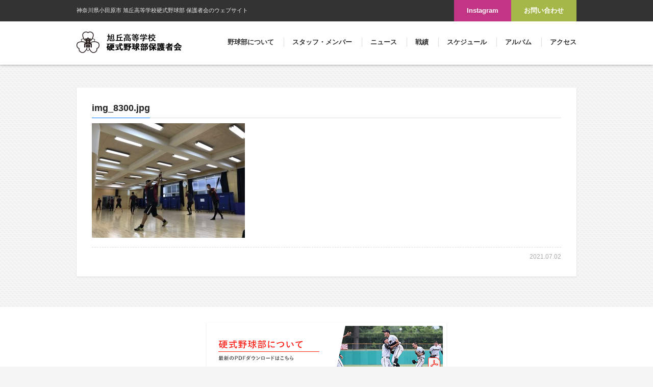

--- FILE ---
content_type: text/html; charset=UTF-8
request_url: https://asahigaoka-baseball.com/news/20210702/1665/attachment/img_8300-jpg
body_size: 6515
content:
<!DOCTYPE html>
<html lang="ja">
<head>
	<meta charset="UTF-8">
	<title>img_8300.jpg | 旭丘高等学校 野球部 保護者会</title>
	<meta name='robots' content='index, follow, max-image-preview:large, max-snippet:-1, max-video-preview:-1' />

	<!-- This site is optimized with the Yoast SEO plugin v19.14 - https://yoast.com/wordpress/plugins/seo/ -->
	<link rel="canonical" href="https://asahigaoka-baseball.com/news/20210702/1665/attachment/img_8300-jpg/" />
	<meta property="og:locale" content="ja_JP" />
	<meta property="og:type" content="article" />
	<meta property="og:title" content="img_8300.jpg | 旭丘高等学校 野球部 保護者会" />
	<meta property="og:url" content="https://asahigaoka-baseball.com/news/20210702/1665/attachment/img_8300-jpg/" />
	<meta property="og:site_name" content="旭丘高等学校 野球部 保護者会" />
	<meta property="og:image" content="https://asahigaoka-baseball.com/news/20210702/1665/attachment/img_8300-jpg" />
	<meta property="og:image:width" content="1024" />
	<meta property="og:image:height" content="768" />
	<meta property="og:image:type" content="image/jpeg" />
	<meta name="twitter:card" content="summary_large_image" />
	<script type="application/ld+json" class="yoast-schema-graph">{"@context":"https://schema.org","@graph":[{"@type":"WebPage","@id":"https://asahigaoka-baseball.com/news/20210702/1665/attachment/img_8300-jpg/","url":"https://asahigaoka-baseball.com/news/20210702/1665/attachment/img_8300-jpg/","name":"img_8300.jpg | 旭丘高等学校 野球部 保護者会","isPartOf":{"@id":"https://asahigaoka-baseball.com/#website"},"primaryImageOfPage":{"@id":"https://asahigaoka-baseball.com/news/20210702/1665/attachment/img_8300-jpg/#primaryimage"},"image":{"@id":"https://asahigaoka-baseball.com/news/20210702/1665/attachment/img_8300-jpg/#primaryimage"},"thumbnailUrl":"https://asahigaoka-baseball.com/wp-content/uploads/2021/07/img_8300.jpg","datePublished":"2021-07-02T11:26:00+00:00","dateModified":"2021-07-02T11:26:00+00:00","breadcrumb":{"@id":"https://asahigaoka-baseball.com/news/20210702/1665/attachment/img_8300-jpg/#breadcrumb"},"inLanguage":"ja","potentialAction":[{"@type":"ReadAction","target":["https://asahigaoka-baseball.com/news/20210702/1665/attachment/img_8300-jpg/"]}]},{"@type":"ImageObject","inLanguage":"ja","@id":"https://asahigaoka-baseball.com/news/20210702/1665/attachment/img_8300-jpg/#primaryimage","url":"https://asahigaoka-baseball.com/wp-content/uploads/2021/07/img_8300.jpg","contentUrl":"https://asahigaoka-baseball.com/wp-content/uploads/2021/07/img_8300.jpg","width":4032,"height":3024},{"@type":"BreadcrumbList","@id":"https://asahigaoka-baseball.com/news/20210702/1665/attachment/img_8300-jpg/#breadcrumb","itemListElement":[{"@type":"ListItem","position":1,"name":"ホーム","item":"https://asahigaoka-baseball.com/"},{"@type":"ListItem","position":2,"name":"7月2日 室内練習","item":"https://asahigaoka-baseball.com/news/20210702/1665"},{"@type":"ListItem","position":3,"name":"img_8300.jpg"}]},{"@type":"WebSite","@id":"https://asahigaoka-baseball.com/#website","url":"https://asahigaoka-baseball.com/","name":"旭丘高等学校 野球部 保護者会","description":"","potentialAction":[{"@type":"SearchAction","target":{"@type":"EntryPoint","urlTemplate":"https://asahigaoka-baseball.com/?s={search_term_string}"},"query-input":"required name=search_term_string"}],"inLanguage":"ja"}]}</script>
	<!-- / Yoast SEO plugin. -->


<link rel="alternate" type="application/rss+xml" title="旭丘高等学校 野球部 保護者会 &raquo; img_8300.jpg のコメントのフィード" href="https://asahigaoka-baseball.com/news/20210702/1665/attachment/img_8300-jpg/feed" />
<script type="text/javascript">
window._wpemojiSettings = {"baseUrl":"https:\/\/s.w.org\/images\/core\/emoji\/14.0.0\/72x72\/","ext":".png","svgUrl":"https:\/\/s.w.org\/images\/core\/emoji\/14.0.0\/svg\/","svgExt":".svg","source":{"concatemoji":"https:\/\/asahigaoka-baseball.com\/wp-includes\/js\/wp-emoji-release.min.js?ver=6.1.9"}};
/*! This file is auto-generated */
!function(e,a,t){var n,r,o,i=a.createElement("canvas"),p=i.getContext&&i.getContext("2d");function s(e,t){var a=String.fromCharCode,e=(p.clearRect(0,0,i.width,i.height),p.fillText(a.apply(this,e),0,0),i.toDataURL());return p.clearRect(0,0,i.width,i.height),p.fillText(a.apply(this,t),0,0),e===i.toDataURL()}function c(e){var t=a.createElement("script");t.src=e,t.defer=t.type="text/javascript",a.getElementsByTagName("head")[0].appendChild(t)}for(o=Array("flag","emoji"),t.supports={everything:!0,everythingExceptFlag:!0},r=0;r<o.length;r++)t.supports[o[r]]=function(e){if(p&&p.fillText)switch(p.textBaseline="top",p.font="600 32px Arial",e){case"flag":return s([127987,65039,8205,9895,65039],[127987,65039,8203,9895,65039])?!1:!s([55356,56826,55356,56819],[55356,56826,8203,55356,56819])&&!s([55356,57332,56128,56423,56128,56418,56128,56421,56128,56430,56128,56423,56128,56447],[55356,57332,8203,56128,56423,8203,56128,56418,8203,56128,56421,8203,56128,56430,8203,56128,56423,8203,56128,56447]);case"emoji":return!s([129777,127995,8205,129778,127999],[129777,127995,8203,129778,127999])}return!1}(o[r]),t.supports.everything=t.supports.everything&&t.supports[o[r]],"flag"!==o[r]&&(t.supports.everythingExceptFlag=t.supports.everythingExceptFlag&&t.supports[o[r]]);t.supports.everythingExceptFlag=t.supports.everythingExceptFlag&&!t.supports.flag,t.DOMReady=!1,t.readyCallback=function(){t.DOMReady=!0},t.supports.everything||(n=function(){t.readyCallback()},a.addEventListener?(a.addEventListener("DOMContentLoaded",n,!1),e.addEventListener("load",n,!1)):(e.attachEvent("onload",n),a.attachEvent("onreadystatechange",function(){"complete"===a.readyState&&t.readyCallback()})),(e=t.source||{}).concatemoji?c(e.concatemoji):e.wpemoji&&e.twemoji&&(c(e.twemoji),c(e.wpemoji)))}(window,document,window._wpemojiSettings);
</script>
<style type="text/css">
img.wp-smiley,
img.emoji {
	display: inline !important;
	border: none !important;
	box-shadow: none !important;
	height: 1em !important;
	width: 1em !important;
	margin: 0 0.07em !important;
	vertical-align: -0.1em !important;
	background: none !important;
	padding: 0 !important;
}
</style>
	<link rel='stylesheet' id='wp-block-library-css' href='https://asahigaoka-baseball.com/wp-includes/css/dist/block-library/style.min.css?ver=6.1.9' type='text/css' media='all' />
<link rel='stylesheet' id='classic-theme-styles-css' href='https://asahigaoka-baseball.com/wp-includes/css/classic-themes.min.css?ver=1' type='text/css' media='all' />
<style id='global-styles-inline-css' type='text/css'>
body{--wp--preset--color--black: #000000;--wp--preset--color--cyan-bluish-gray: #abb8c3;--wp--preset--color--white: #ffffff;--wp--preset--color--pale-pink: #f78da7;--wp--preset--color--vivid-red: #cf2e2e;--wp--preset--color--luminous-vivid-orange: #ff6900;--wp--preset--color--luminous-vivid-amber: #fcb900;--wp--preset--color--light-green-cyan: #7bdcb5;--wp--preset--color--vivid-green-cyan: #00d084;--wp--preset--color--pale-cyan-blue: #8ed1fc;--wp--preset--color--vivid-cyan-blue: #0693e3;--wp--preset--color--vivid-purple: #9b51e0;--wp--preset--gradient--vivid-cyan-blue-to-vivid-purple: linear-gradient(135deg,rgba(6,147,227,1) 0%,rgb(155,81,224) 100%);--wp--preset--gradient--light-green-cyan-to-vivid-green-cyan: linear-gradient(135deg,rgb(122,220,180) 0%,rgb(0,208,130) 100%);--wp--preset--gradient--luminous-vivid-amber-to-luminous-vivid-orange: linear-gradient(135deg,rgba(252,185,0,1) 0%,rgba(255,105,0,1) 100%);--wp--preset--gradient--luminous-vivid-orange-to-vivid-red: linear-gradient(135deg,rgba(255,105,0,1) 0%,rgb(207,46,46) 100%);--wp--preset--gradient--very-light-gray-to-cyan-bluish-gray: linear-gradient(135deg,rgb(238,238,238) 0%,rgb(169,184,195) 100%);--wp--preset--gradient--cool-to-warm-spectrum: linear-gradient(135deg,rgb(74,234,220) 0%,rgb(151,120,209) 20%,rgb(207,42,186) 40%,rgb(238,44,130) 60%,rgb(251,105,98) 80%,rgb(254,248,76) 100%);--wp--preset--gradient--blush-light-purple: linear-gradient(135deg,rgb(255,206,236) 0%,rgb(152,150,240) 100%);--wp--preset--gradient--blush-bordeaux: linear-gradient(135deg,rgb(254,205,165) 0%,rgb(254,45,45) 50%,rgb(107,0,62) 100%);--wp--preset--gradient--luminous-dusk: linear-gradient(135deg,rgb(255,203,112) 0%,rgb(199,81,192) 50%,rgb(65,88,208) 100%);--wp--preset--gradient--pale-ocean: linear-gradient(135deg,rgb(255,245,203) 0%,rgb(182,227,212) 50%,rgb(51,167,181) 100%);--wp--preset--gradient--electric-grass: linear-gradient(135deg,rgb(202,248,128) 0%,rgb(113,206,126) 100%);--wp--preset--gradient--midnight: linear-gradient(135deg,rgb(2,3,129) 0%,rgb(40,116,252) 100%);--wp--preset--duotone--dark-grayscale: url('#wp-duotone-dark-grayscale');--wp--preset--duotone--grayscale: url('#wp-duotone-grayscale');--wp--preset--duotone--purple-yellow: url('#wp-duotone-purple-yellow');--wp--preset--duotone--blue-red: url('#wp-duotone-blue-red');--wp--preset--duotone--midnight: url('#wp-duotone-midnight');--wp--preset--duotone--magenta-yellow: url('#wp-duotone-magenta-yellow');--wp--preset--duotone--purple-green: url('#wp-duotone-purple-green');--wp--preset--duotone--blue-orange: url('#wp-duotone-blue-orange');--wp--preset--font-size--small: 13px;--wp--preset--font-size--medium: 20px;--wp--preset--font-size--large: 36px;--wp--preset--font-size--x-large: 42px;--wp--preset--spacing--20: 0.44rem;--wp--preset--spacing--30: 0.67rem;--wp--preset--spacing--40: 1rem;--wp--preset--spacing--50: 1.5rem;--wp--preset--spacing--60: 2.25rem;--wp--preset--spacing--70: 3.38rem;--wp--preset--spacing--80: 5.06rem;}:where(.is-layout-flex){gap: 0.5em;}body .is-layout-flow > .alignleft{float: left;margin-inline-start: 0;margin-inline-end: 2em;}body .is-layout-flow > .alignright{float: right;margin-inline-start: 2em;margin-inline-end: 0;}body .is-layout-flow > .aligncenter{margin-left: auto !important;margin-right: auto !important;}body .is-layout-constrained > .alignleft{float: left;margin-inline-start: 0;margin-inline-end: 2em;}body .is-layout-constrained > .alignright{float: right;margin-inline-start: 2em;margin-inline-end: 0;}body .is-layout-constrained > .aligncenter{margin-left: auto !important;margin-right: auto !important;}body .is-layout-constrained > :where(:not(.alignleft):not(.alignright):not(.alignfull)){max-width: var(--wp--style--global--content-size);margin-left: auto !important;margin-right: auto !important;}body .is-layout-constrained > .alignwide{max-width: var(--wp--style--global--wide-size);}body .is-layout-flex{display: flex;}body .is-layout-flex{flex-wrap: wrap;align-items: center;}body .is-layout-flex > *{margin: 0;}:where(.wp-block-columns.is-layout-flex){gap: 2em;}.has-black-color{color: var(--wp--preset--color--black) !important;}.has-cyan-bluish-gray-color{color: var(--wp--preset--color--cyan-bluish-gray) !important;}.has-white-color{color: var(--wp--preset--color--white) !important;}.has-pale-pink-color{color: var(--wp--preset--color--pale-pink) !important;}.has-vivid-red-color{color: var(--wp--preset--color--vivid-red) !important;}.has-luminous-vivid-orange-color{color: var(--wp--preset--color--luminous-vivid-orange) !important;}.has-luminous-vivid-amber-color{color: var(--wp--preset--color--luminous-vivid-amber) !important;}.has-light-green-cyan-color{color: var(--wp--preset--color--light-green-cyan) !important;}.has-vivid-green-cyan-color{color: var(--wp--preset--color--vivid-green-cyan) !important;}.has-pale-cyan-blue-color{color: var(--wp--preset--color--pale-cyan-blue) !important;}.has-vivid-cyan-blue-color{color: var(--wp--preset--color--vivid-cyan-blue) !important;}.has-vivid-purple-color{color: var(--wp--preset--color--vivid-purple) !important;}.has-black-background-color{background-color: var(--wp--preset--color--black) !important;}.has-cyan-bluish-gray-background-color{background-color: var(--wp--preset--color--cyan-bluish-gray) !important;}.has-white-background-color{background-color: var(--wp--preset--color--white) !important;}.has-pale-pink-background-color{background-color: var(--wp--preset--color--pale-pink) !important;}.has-vivid-red-background-color{background-color: var(--wp--preset--color--vivid-red) !important;}.has-luminous-vivid-orange-background-color{background-color: var(--wp--preset--color--luminous-vivid-orange) !important;}.has-luminous-vivid-amber-background-color{background-color: var(--wp--preset--color--luminous-vivid-amber) !important;}.has-light-green-cyan-background-color{background-color: var(--wp--preset--color--light-green-cyan) !important;}.has-vivid-green-cyan-background-color{background-color: var(--wp--preset--color--vivid-green-cyan) !important;}.has-pale-cyan-blue-background-color{background-color: var(--wp--preset--color--pale-cyan-blue) !important;}.has-vivid-cyan-blue-background-color{background-color: var(--wp--preset--color--vivid-cyan-blue) !important;}.has-vivid-purple-background-color{background-color: var(--wp--preset--color--vivid-purple) !important;}.has-black-border-color{border-color: var(--wp--preset--color--black) !important;}.has-cyan-bluish-gray-border-color{border-color: var(--wp--preset--color--cyan-bluish-gray) !important;}.has-white-border-color{border-color: var(--wp--preset--color--white) !important;}.has-pale-pink-border-color{border-color: var(--wp--preset--color--pale-pink) !important;}.has-vivid-red-border-color{border-color: var(--wp--preset--color--vivid-red) !important;}.has-luminous-vivid-orange-border-color{border-color: var(--wp--preset--color--luminous-vivid-orange) !important;}.has-luminous-vivid-amber-border-color{border-color: var(--wp--preset--color--luminous-vivid-amber) !important;}.has-light-green-cyan-border-color{border-color: var(--wp--preset--color--light-green-cyan) !important;}.has-vivid-green-cyan-border-color{border-color: var(--wp--preset--color--vivid-green-cyan) !important;}.has-pale-cyan-blue-border-color{border-color: var(--wp--preset--color--pale-cyan-blue) !important;}.has-vivid-cyan-blue-border-color{border-color: var(--wp--preset--color--vivid-cyan-blue) !important;}.has-vivid-purple-border-color{border-color: var(--wp--preset--color--vivid-purple) !important;}.has-vivid-cyan-blue-to-vivid-purple-gradient-background{background: var(--wp--preset--gradient--vivid-cyan-blue-to-vivid-purple) !important;}.has-light-green-cyan-to-vivid-green-cyan-gradient-background{background: var(--wp--preset--gradient--light-green-cyan-to-vivid-green-cyan) !important;}.has-luminous-vivid-amber-to-luminous-vivid-orange-gradient-background{background: var(--wp--preset--gradient--luminous-vivid-amber-to-luminous-vivid-orange) !important;}.has-luminous-vivid-orange-to-vivid-red-gradient-background{background: var(--wp--preset--gradient--luminous-vivid-orange-to-vivid-red) !important;}.has-very-light-gray-to-cyan-bluish-gray-gradient-background{background: var(--wp--preset--gradient--very-light-gray-to-cyan-bluish-gray) !important;}.has-cool-to-warm-spectrum-gradient-background{background: var(--wp--preset--gradient--cool-to-warm-spectrum) !important;}.has-blush-light-purple-gradient-background{background: var(--wp--preset--gradient--blush-light-purple) !important;}.has-blush-bordeaux-gradient-background{background: var(--wp--preset--gradient--blush-bordeaux) !important;}.has-luminous-dusk-gradient-background{background: var(--wp--preset--gradient--luminous-dusk) !important;}.has-pale-ocean-gradient-background{background: var(--wp--preset--gradient--pale-ocean) !important;}.has-electric-grass-gradient-background{background: var(--wp--preset--gradient--electric-grass) !important;}.has-midnight-gradient-background{background: var(--wp--preset--gradient--midnight) !important;}.has-small-font-size{font-size: var(--wp--preset--font-size--small) !important;}.has-medium-font-size{font-size: var(--wp--preset--font-size--medium) !important;}.has-large-font-size{font-size: var(--wp--preset--font-size--large) !important;}.has-x-large-font-size{font-size: var(--wp--preset--font-size--x-large) !important;}
.wp-block-navigation a:where(:not(.wp-element-button)){color: inherit;}
:where(.wp-block-columns.is-layout-flex){gap: 2em;}
.wp-block-pullquote{font-size: 1.5em;line-height: 1.6;}
</style>
<link rel="https://api.w.org/" href="https://asahigaoka-baseball.com/wp-json/" /><link rel="alternate" type="application/json" href="https://asahigaoka-baseball.com/wp-json/wp/v2/media/1664" /><link rel="EditURI" type="application/rsd+xml" title="RSD" href="https://asahigaoka-baseball.com/xmlrpc.php?rsd" />
<link rel="wlwmanifest" type="application/wlwmanifest+xml" href="https://asahigaoka-baseball.com/wp-includes/wlwmanifest.xml" />
<meta name="generator" content="WordPress 6.1.9" />
<link rel='shortlink' href='https://asahigaoka-baseball.com/?p=1664' />
<link rel="alternate" type="application/json+oembed" href="https://asahigaoka-baseball.com/wp-json/oembed/1.0/embed?url=https%3A%2F%2Fasahigaoka-baseball.com%2Fnews%2F20210702%2F1665%2Fattachment%2Fimg_8300-jpg" />
<link rel="alternate" type="text/xml+oembed" href="https://asahigaoka-baseball.com/wp-json/oembed/1.0/embed?url=https%3A%2F%2Fasahigaoka-baseball.com%2Fnews%2F20210702%2F1665%2Fattachment%2Fimg_8300-jpg&#038;format=xml" />

	<meta name="author" content="旭丘高等学校硬式野球部">
	<meta name="viewport" content="width=device-width,initial-scale=1.0,minimum-scale=1.0,maximum-scale=1.0,user-scalable=no">
	<meta http-equiv="X-UA-Compatible" content="IE=edge,chrome=1">

	<link rel="shortcut icon" href="https://asahigaoka-baseball.com/wp-content/themes/suifu_v1/lib/images/favicon.png">

	<!-- css -->
	<link href="https://asahigaoka-baseball.com/wp-content/themes/suifu_v1/lib/css/bootstrap.css" rel="stylesheet">
	<link href="https://asahigaoka-baseball.com/wp-content/themes/suifu_v1/lib/js/drawer/drawer.min.css" rel="stylesheet">
	<!-- link href="https://asahigaoka-baseball.com/wp-content/themes/suifu_v1/lib/js/bxslider/jquery.bxslider.css" rel="stylesheet" -->

	<link href="https://asahigaoka-baseball.com/wp-content/themes/suifu_v1/style.css" rel="stylesheet">
	<link href="https://asahigaoka-baseball.com/wp-content/themes/suifu_v1/lib/css/base.css" rel="stylesheet">
	<link href="https://asahigaoka-baseball.com/wp-content/themes/suifu_v1/lib/css/page.css" rel="stylesheet">

	<!-- js -->
	<!-- script src="//ajax.googleapis.com/ajax/libs/jquery/1.9.1/jquery.min.js"></script -->
	<script src="https://asahigaoka-baseball.com/wp-content/themes/suifu_v1/lib/js/jquery.1.9.1.min.js"></script>

	<script src="https://asahigaoka-baseball.com/wp-content/themes/suifu_v1/lib/js/iscroll.js"></script>
	<script src="https://asahigaoka-baseball.com/wp-content/themes/suifu_v1/lib/js/drawer/drawer.min.js"></script>
	<script src="https://asahigaoka-baseball.com/wp-content/themes/suifu_v1/lib/js/jquery.heightLine.js"></script>
	<script src="https://asahigaoka-baseball.com/wp-content/themes/suifu_v1/lib/js/imgLiquid.js"></script>


	<!--[if lt IE 9]>
	<script src="http://html5shiv.googlecode.com/svn/trunk/html5.js"></script>
	<script src="https://oss.maxcdn.com/respond/1.4.2/respond.min.js">
	<script src="http://css3-mediaqueries-js.googlecode.com/svn/trunk/css3-mediaqueries.js"></script>
	<![endif]-->

	<script type="text/javascript">
	$(document).ready(function(){
		$('.drawer').drawer();
		$(".heightline").heightLine();
	});
	</script>

</head>
<body class="drawer drawer--right">
<!-- /* ga -->
<script>
  (function(i,s,o,g,r,a,m){i['GoogleAnalyticsObject']=r;i[r]=i[r]||function(){
  (i[r].q=i[r].q||[]).push(arguments)},i[r].l=1*new Date();a=s.createElement(o),
  m=s.getElementsByTagName(o)[0];a.async=1;a.src=g;m.parentNode.insertBefore(a,m)
  })(window,document,'script','//www.google-analytics.com/analytics.js','ga');

  ga('create', 'UA-70875292-1', 'auto');
  ga('send', 'pageview');
</script>
<!-- ga */ -->
<div id="body" class="attachment attachment-template-default single single-attachment postid-1664 attachmentid-1664 attachment-jpeg">

	<!-- /* drawer -->
	<div class="visible-xs">
	<div role="banner">
		<!-- drawer-hamburger -->
	    <button type="button" class="drawer-toggle drawer-hamburger">
	      <span class="sr-only">toggle navigation</span>
	      <span class="drawer-hamburger-icon"></span>
	    </button>

		<!-- drawer-nav -->
		<nav class="drawer-nav" role="navigation">
	      <ul class="drawer-menu">
	        <li><a class="drawer-brand" href="https://asahigaoka-baseball.com/"><img src="https://asahigaoka-baseball.com/wp-content/themes/suifu_v1/lib/images/header_logo.png" alt="旭丘高等学校野球部"></a></li>
			<li><a class="drawer-menu-item" href="https://asahigaoka-baseball.com/about">野球部について</a></li>
			<li><a class="drawer-menu-item" href="https://asahigaoka-baseball.com/staff-member">スタッフ・メンバー</a></li>
			<li><a class="drawer-menu-item" href="https://asahigaoka-baseball.com/news">ニュース</a></li>
			<li><a class="drawer-menu-item" href="https://asahigaoka-baseball.com/results">戦績</a></li>
			<li><a class="drawer-menu-item" href="https://asahigaoka-baseball.com/schedule">スケジュール</a></li>
			<li><a class="drawer-menu-item" href="https://asahigaoka-baseball.com/album">アルバム</a></li>
			<li><a class="drawer-menu-item" href="https://asahigaoka-baseball.com/contact#access">アクセス</a></li>
			<li><a class="drawer-menu-item" href="https://asahigaoka-baseball.com/contact">お問い合わせ</a></li>
			<li><a class="drawer-menu-item" href="https://www.instagram.com/asahigaoka_baseball" target="_blank">Instagram</a></li>
	      </ul>
	    </nav>
	</div>
	</div>
	<!-- drawer */ -->


	<div role="main">
	<div id="wrapper">

		<div id="header" class="cf">

			<div id="head_copy"><div class="container"><div class="tbl">
				<h1 class="tblcell mdl">神奈川県小田原市 旭丘高等学校硬式野球部 保護者会のウェブサイト</h1>
				<div class="contact hidden-xs"><a class="alpha" href="https://asahigaoka-baseball.com/contact">お問い合わせ</a></div>
				<div class="instagram hidden-xs"><a class="alpha" href="https://www.instagram.com/asahigaoka_baseball" target="_blank">Instagram</a></div>
			</div></div></div>


			<div id="head_body"><div class="container">

				<div id="header_logo">
					<h2><a class="alpha" href="https://asahigaoka-baseball.com">
						<img src="https://asahigaoka-baseball.com/wp-content/themes/suifu_v1/lib/images/header_logo.png" alt="旭丘高等学校野球部">
					</a></h2>
				</div>

				<!-- div class="contact hidden-xs"><a href="https://asahigaoka-baseball.com/contact">お問い合わせ</a></div -->

				<div id="header_navi" class="hidden-xs">
					<div>
						<ul id="navi_list" class="cf">
							<li><a href="https://asahigaoka-baseball.com/about">野球部について</a></li>
							<li><a href="https://asahigaoka-baseball.com/staff-member">スタッフ・メンバー</a></li>
							<li><a href="https://asahigaoka-baseball.com/news">ニュース</a></li>
							<li><a href="https://asahigaoka-baseball.com/results">戦績</a></li>
							<li><a href="https://asahigaoka-baseball.com/schedule">スケジュール</a></li>
							<li><a href="https://asahigaoka-baseball.com/album">アルバム</a></li>
							<li><a href="https://asahigaoka-baseball.com/contact#access">アクセス</a></li>
						</ul>
				    </div>
				</div>

			</div></div>

		</div>

		<div id="contents">


<div id="page_content" class="post single"><div class="container">
	<div class="row">

		<div class="col-md-12 col-sm-12 col-xs-12">

			<h3 class="page_headline"></h3>

							<div class="def_box shadow padding cf">
								<div class="box_head">
									<h4 class="headline"><span>img_8300.jpg</span></h4>
								</div>
								<div class="box_body">
									<div class="post_content">
										<p class="attachment"><a href='https://asahigaoka-baseball.com/wp-content/uploads/2021/07/img_8300.jpg'><img width="300" height="225" src="https://asahigaoka-baseball.com/wp-content/uploads/2021/07/img_8300-300x225.jpg" class="attachment-medium size-medium" alt="" decoding="async" loading="lazy" srcset="https://asahigaoka-baseball.com/wp-content/uploads/2021/07/img_8300-300x225.jpg 300w, https://asahigaoka-baseball.com/wp-content/uploads/2021/07/img_8300-1024x768.jpg 1024w" sizes="(max-width: 300px) 100vw, 300px" /></a></p>
									</div>
									<div class="post_info">
										<p>2021.07.02</p>
									</div>
								</div>
							</div>

							<div class="cf">
								<!-- navigation -->
								<div class="navigation">
								     								</div>
								<!-- /navigation -->
							</div>

			</div>

		</div>

	</div><!-- /row -->
</div></div><!-- /home_one -->


					<div id="bottom_bnr"><div class="container">
				<div class="bnr">
					<h4><a class="alpha" href="https://asahigaoka-baseball.com/wp-content/uploads/2025/04/2024野球部について.pdf" target="_blank">
						<img src="https://asahigaoka-baseball.com/wp-content/themes/suifu_v1/lib/images/pdf_bnr_baseballclub.png" alt="旭丘高等学校 硬式野球部について PDF">
					</a></h4>
				</div>
			</div></div>
		
	</div><!-- /contents -->


	<div id="footer"><div class="container">

		<p id="copyright">&copy;2026 旭丘高等学校硬式野球部.</p>

	</div></div><!-- /footer -->


</div><!-- /wrapper -->
</div><!-- /main -->
</div><!-- /body -->

<link href="https://asahigaoka-baseball.com/wp-content/themes/suifu_v1/lib/js/chocolat/chocolat.css" rel="stylesheet">
<script type="text/javascript" src="https://asahigaoka-baseball.com/wp-content/themes/suifu_v1/lib/js/chocolat/jquery.chocolat.js"></script>
<script type="text/javascript">
$(function(){
	$('a[rel="lightbox"]').Chocolat({
		overlayOpacity : 1,
		overlayColor   : '#fff'
	});

	$('.wp-block-image a').Chocolat({
		overlayOpacity : 1,
		overlayColor   : '#fff'
	});
});
</script>

</body>
</html>
